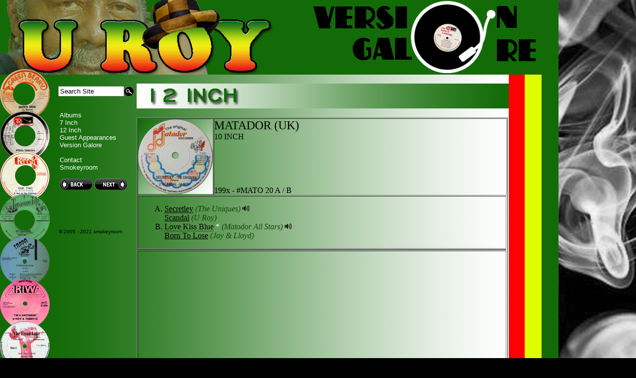

--- FILE ---
content_type: text/html
request_url: https://versiongalore.smokeyroom.net/12inch/matador.htm
body_size: 2325
content:
<!DOCTYPE HTML PUBLIC "-//W3C//DTD HTML 4.01 Transitional//EN" "http://www.w3.org/TR/html4/loose.dtd">
<html xmlns="http://www.w3.org/1999/xhtml">

<head>
<meta http-equiv="Content-Type" content="text/html; charset=utf-8" />
<meta name="keywords" content="smokeyroom,smokey room,u-roy,hugh,roy,ewart,beckford,version,galore,originator,king,sturgav,reggae,ragga,virgin,treasure isle,front line,">
<link rel="icon" type="image/gif" href="../favicon.gif" />
<link rel="stylesheet" type="text/css" href="../css_js/text.css" />
<link type="text/css" rel="stylesheet" href="../css_js/sidebar.css" media="screen" />
<title>U-Roy's Version Galore</title>
<script type="text/javascript" src="../css_js/sidebar.js"></script>
<script type="text/javascript" src="../css_js/mootools.js"></script>
<script type="text/javascript" src="../css_js/jquery.js"></script>
<script type="text/javascript" src="../css_js/nhpup_1.1.js"></script>
<link rel="stylesheet" href="../css_js/jquery.css" type="text/css" media="screen">
<script type="text/javascript" src="../css_js/jquery_002.js"></script>
<script type="text/javascript" src="../css_js/fancybox.js"></script>
</head>

<body width="1124" style="background-image: url('../images/smokeyroom.jpg')">

<div id="wrap">
<table width="1124" border="0" cellspacing="0" cellpadding="0">
  <tr>
    <td width="1124" height="150" colspan="4"><img src="../images/versiongalorelogo.jpg" width="1124" height="150" alt="Version Galore" /></td>
  </tr>
  <tr>
    <td style="background-image: url('../images/banner-left.jpg'); width: 100px; height: 598px; border: 0px; background-repeat: repeat-y; padding-left:0px; vertical-align: top"></td>
<div>
    <td style="background-image: url('../images/nav_back.jpg'); width: 175px; height: 598px; border: 0px; background-repeat: repeat; padding-left:0px; vertical-align: top">
</div>
<ul id="content" class="sidebox" style="list-style: none;">
    <div id="search-box">
<form action="http://www.google.com/search" target="_blank" method="get" onSubmit="Gsitesearch(this)">
<script type="text/javascript">
var domainroot="smokeyroom.net"
function Gsitesearch(curobj){
curobj.q.value="site:"+domainroot+" "+curobj.qfront.value
}
</script>
<table cellpadding="0px" cellspacing="0px">
<tr>
<td style="border-style:solid none solid solid;border-color:#136700;border-width:0px;">
	<input name="q" type="hidden" />
<input name="qfront" type="text" value="Search Site" onFocus="if(this.value='Search Site')this.value='';" style="width: 125px" onblur="if (this.value='Search Site') {this.value='Search Site';}" onclick="if (this.value='Search Site') {this.value='';}" />
</td>
<td style="border-style:solid;border-color:#136700;border-width:0px;">
<img src="../images/search.png">
</td>
</tr>
</table>
</form> 
</div>
	 <li><br>
<br>      
	</li><li><a class="ullink" href="../albums/index.htm">Albums</a><br>
	</li><li><a class="ullink" href="../07inch/index.htm">7 Inch</a><br>
	</li><li><a class="ullink" href="../12inch/index.htm">12 Inch</a><br>
	</li><li><a class="ullink" href="../appearances/index.htm">Guest Appearances</a><br>
	</li><li><a class="ullink" href="../versiongalore/index.htm">Version Galore</a><br>
<br>
	</li><li><a class="ullink" href="../contact/contactform.htm">Contact</a><br>
	</li><li><a class="ullink" href="http://www.smokeyroom.net">Smokeyroom</a><br>
<br>
</li><li><a href="lovelorn.htm"><img src="../images/button_back.png"></a> <a href="musicworks.htm"><img src="../images/button_next.png"></a>
    </li>
<center>
<br><br><br><br><br>
<font size="1" color="#000000">&copy 2005 - 2021  smokeyroom</font>
</center>

</ul>
	</td>
<td width="749" valign="top" align="left" style="background-image: url('../images/bg-standard.jpg')" border="0">
<br>
      <img src="../images/banner_12inch.jpg" width="749" height="50" alt="" border="0">
<br>
<br>
<div style="width: 748px; padding:0px;">
<table width="747" border="1" cellspacing="1" cellpadding="0">
<tr>
    <td align="center" width="150" height="150">
<a class="fancybox" href="../images/label/10_matador20a.png" rel="scandal"><img src="../images/label/10_matador20a.png" width="150" height="150" style="background-image: url('../css_js/fancybox_bg_small.png')" alt="Matador"></a>
</td>
    <td colspan="2" width="470" valign="top">
<font size="5">MATADOR (UK)</font><br>
10 INCH<br>
<br>
<br>
<br>
<br>
<br>
199x - #MATO 20 A / B<br>
</td>
  </tr>

  <tr>
    <td colspan="2">
<ol type="A">
 		 <li><a class="dot" onmouseover="nhpup.popup($('#20a').html(), {'width': 501});" href="../versiongalore/scandal.htm">Secretley</a> <font color="#144808"><i>(The Uniques)</i></font> <a href="https://youtu.be/zAQFFCtar-Y" target="_blank"><img src="../images/note.png"></a><br>
			 <a href="../versiongalore/scandal.htm">Scandal</a> <font color="#144808"><i>(U Roy)</i></font><br>
	</li><li><a class="dot" onmouseover="nhpup.popup($('#20b').html(), {'width': 501});">Love Kiss Blue</a> <font color="#ffffff">*</font> <font color="#144808"><i>(Matodor All Stars)</i></font> <a href="https://youtu.be/3UJ6XP3z6vA?t=8s" target="_blank"><img src="../images/note.png"></a><br>
			 <a href="../versiongalore/scandal.htm">Born To Lose</a> <font color="#144808"><i>(Joy & Lloyd)</i></font> 
	</li>
</ol>
    </td>
  </tr>
  
  <tr>
    <td colspan="2">
<!--
<a class="dot" onmouseover="nhpup.popup($('#20a').html(), {'width': 501});">
<a class="dot" onmouseover="nhpup.popup($('#xxxBxxx').html(), {'width': 501});">
-->
<div id="20a" style="display:none;">
A. Secretley<br>
<b>Produced by Lloyd Daley</b><br>
Vocal version of <i>Scandal</i>
</div>
<div id="20b" style="display:none;">
B. Love Kiss Blue<br>
<b>Produced by Lloyd Daley</b><br>
* Not U-Roy related
</div>
<a class="fancybox" href="../images/label/10_matador20b.png" rel="scandal"></a>
	</td>
  </tr>

  <tr>
    <td colspan="2">
<br><br><br><br><br><br><br><br><br><br><br><br><br><br><br>
</td>
</tr>
</table>
</div>
 
    <td style="background-image: url('../images/banner-right.jpg'); width: 100px; height: 598px; border: 0px; background-repeat: repeat-y; padding-left:0px; vertical-align: top">
    </td>

</table>
</div>

</body>

</html>

--- FILE ---
content_type: application/javascript
request_url: https://versiongalore.smokeyroom.net/css_js/mootools.js
body_size: 11381
content:
//	mootools.js: moo javascript tools
//	by Valerio Proietti (http://mad4milk.net) MIT-style license.
	
//  CREDITS:

//	Class is slightly based on Base.js : http://dean.edwards.name/weblog/2006/03/base/
//		(c) 2006 Dean Edwards, License: http://creativecommons.org/licenses/LGPL/2.1/

//	Some functions are based on those found in prototype.js : http://prototype.conio.net/
//		(c) 2005 Sam Stephenson <sam@conio.net>, MIT-style license


//moo.js : My Object Oriented javascript - has no dependancies

var Class = function(properties){
	var klass = function(){
		for (var p in this) this[p]._proto_ = this;
		if (arguments[0] != 'noinit' && this.initialize) return this.initialize.apply(this, arguments);
	};
	klass.extend = this.extend;
	klass.implement = this.implement;
	klass.prototype = properties;
	return klass;
};

Class.empty = function(){};

Class.create = function(properties){
	return new Class(properties);
};

Class.prototype = {
	extend: function(properties){
		var pr0t0typ3 = new this('noinit');
		for (var property in properties){
			var previous = pr0t0typ3[property];
			var current = properties[property];
			if (previous && previous != current) current = previous.parentize(current) || current;
			pr0t0typ3[property] = current;
		}
		return new Class(pr0t0typ3);
	},
	
	implement: function(properties){
		for (var property in properties) this.prototype[property] = properties[property];
	}
};

Object.extend = function(){
	var args = arguments;
	if (args[1]) args = [args[0], args[1]];
	else args = [this, args[0]];
	for (var property in args[1]) args[0][property] = args[1][property];
	return args[0];
};

Object.Native = function(){
	for (var i = 0; i < arguments.length; i++) arguments[i].extend = Class.prototype.implement;
};

new Object.Native(Function, Array, String, Number);

Function.extend({
	parentize: function(current){
		var previous = this;
		return function(){
			this.parent = previous;
			return current.apply(this, arguments);
		};
	}
});
//part of mootools.js - by Valerio Proietti (http://mad4milk.net). MIT-style license.
//Function.js : Function extension - Depends on Moo.js

Function.extend({
	
	pass: function(args, bind){
		var fn = this;
		if ($type(args) != 'array') args = [args];
		return function(){
			return fn.apply(bind || fn._proto_ || fn, args);
		};
	},

	bind: function(bind){
		var fn = this;
		return function(){
			return fn.apply(bind, arguments);
		};
	},

	bindAsEventListener: function(bind){
		var fn = this;
		return function(event){
			fn.call(bind, event || window.event);
			return false;
		};
	},

	delay: function(ms, bind){
		return setTimeout(this.bind(bind || this._proto_ || this), ms);
	},

	periodical: function(ms, bind){
		return setInterval(this.bind(bind || this._proto_ || this), ms);
	}

});

function $clear(timer){
	clearTimeout(timer);
	clearInterval(timer);
	return null;
};

function $type(obj, types){
	if (!obj) return false;
	var type = false;
	if (obj instanceof Function) type = 'function';
	else if (obj.nodeName){
		if (obj.nodeType == 3 && !/\S/.test(obj.nodeValue)) type = 'textnode';
		else if (obj.nodeType == 1) type = 'element';
	}
	else if (obj instanceof Array) type = 'array';
	else if (typeof obj == 'object') type = 'object';
	else if (typeof obj == 'string') type = 'string';
	else if (typeof obj == 'number' && isFinite(obj)) type = 'number';
	return type;
};

var Chain = new Class({

	chain: function(fn){
		this.chains = this.chains || [];
		this.chains.push(fn);
		return this;
	},

	callChain: function(){
		if (this.chains && this.chains.length) this.chains.splice(0, 1)[0].delay(10, this);
	},
	
	clearChain: function(){
		this.chains = [];
	}

});
//part of mootools.js - by Valerio Proietti (http://mad4milk.net). MIT-style license.
//Array.js : Array extension - depends on Moo.js

if (!Array.prototype.forEach){
	Array.prototype.forEach = function(fn, bind){
		for (var i = 0; i < this.length ; i++) fn.call(bind, this[i], i);
	};
}

Array.extend({
	
	each: Array.prototype.forEach,
	
	copy: function(){
		var nArray = [];
		for (var i = 0; i < this.length; i++) nArray.push(this[i]);
		return nArray;
	},
	
	remove: function(item){
		for (var i = 0; i < this.length; i++){
			if (this[i] == item) this.splice(i, 1);
		}
		return this;
	},
	
	test: function(item){
		for (var i = 0; i < this.length; i++){
			if (this[i] == item) return true;
		};
		return false;
	},
	
	extend: function(nArray){
		for (var i = 0; i < nArray.length; i++) this.push(nArray[i]);
		return this;
	}
	
});

function $A(array){
	return Array.prototype.copy.call(array);
};
//part of mootools.js - by Valerio Proietti (http://mad4milk.net). MIT-style license.
//String.js : String extension - depends on Moo.js

String.extend({

	test: function(value, params){
		return this.match(new RegExp(value, params));
	},
	
	toInt: function(){
		return parseInt(this);
	},
	
	camelCase: function(){
		return this.replace(/-\D/gi, function(match){
			return match.charAt(match.length - 1).toUpperCase();
		});
	},

	capitalize: function(){
		return this.toLowerCase().replace(/\b[a-z]/g, function(match){
			return match.toUpperCase();
		});
	},

	trim: function(){
		return this.replace(/^\s*|\s*$/g, '');
	},

	clean: function(){
		return this.replace(/\s\s/g, ' ').trim();
	},

	rgbToHex: function(array){
		var rgb = this.test('([\\d]{1,3})', 'g');
		if (rgb[3] == 0) return 'transparent';
		var hex = [];
		for (var i = 0; i < 3; i++){
			var bit = (rgb[i]-0).toString(16);
			hex.push(bit.length == 1 ? '0'+bit : bit);
		}
		var hexText = '#'+hex.join('');
		if (array) return hex;
		else return hexText;
	},

	hexToRgb: function(array){
		var hex = this.test('^[#]{0,1}([\\w]{1,2})([\\w]{1,2})([\\w]{1,2})$');
		var rgb = [];
		for (var i = 1; i < hex.length; i++){
			if (hex[i].length == 1) hex[i] += hex[i];
			rgb.push(parseInt(hex[i], 16));
		}
		var rgbText = 'rgb('+rgb.join(',')+')';
		if (array) return rgb;
		else return rgbText;
	}

});

Number.extend({

	toInt: function(){
		return this;
	}

});
//part of mootools.js - by Valerio Proietti (http://mad4milk.net). MIT-style license.
//Element.js : Element methods - depends on Moo.js + Native Scripts

var Element = new Class({

	//creation

	initialize: function(el){
		if ($type(el) == 'string') el = document.createElement(el);
		return $(el);
	},

	//injecters

	inject: function(el, where){
		el = $(el) || new Element(el);
		switch(where){
			case "before": $(el.parentNode).insertBefore(this, el); break;
			case "after": {
					if (!el.getNext()) $(el.parentNode).appendChild(this);
					else $(el.parentNode).insertBefore(this, el.getNext());
			} break;
			case "inside": el.appendChild(this); break;
		}
		return this;
	},

	injectBefore: function(el){
		return this.inject(el, 'before');
	},

	injectAfter: function(el){
		return this.inject(el, 'after');
	},

	injectInside: function(el){
		return this.inject(el, 'inside');
	},

	adopt: function(el){
		this.appendChild($(el) || new Element(el));
		return this;
	},

	//actions
	
	remove: function(){
		this.parentNode.removeChild(this);
	},

	clone: function(contents){
		return $(this.cloneNode(contents || true));
	},

	replaceWith: function(el){
		var el = $(el) || new Element(el);
		this.parentNode.replaceChild(el, this);
		return el;
	},
	
	appendText: function(text){
		if (this.getTag() == 'style' && window.ActiveXObject) this.styleSheet.cssText = text;
		else this.appendChild(document.createTextNode(text));
		return this;
	},

	//classnames

	hasClass: function(className){
		return !!this.className.test("\\b"+className+"\\b");
	},

	addClass: function(className){
		if (!this.hasClass(className)) this.className = (this.className+' '+className.trim()).clean();
		return this;
	},

	removeClass: function(className){
		if (this.hasClass(className)) this.className = this.className.replace(className.trim(), '').clean();
		return this;
	},

	toggleClass: function(className){
		if (this.hasClass(className)) return this.removeClass(className);
		else return this.addClass(className);
	},

	//styles

	setStyle: function(property, value){
		if (property == 'opacity') this.setOpacity(parseFloat(value));
		else this.style[property.camelCase()] = value;
		return this;
	},

	setStyles: function(source){
		if ($type(source) == 'object') {
			for (var property in source) this.setStyle(property, source[property]);
		} else if ($type(source) == 'string') {
			if (window.ActiveXObject) this.cssText = source;
			else this.setAttribute('style', source);
		}
		return this;
	},

	setOpacity: function(opacity){
		if (opacity == 0 && this.style.visibility != "hidden") this.style.visibility = "hidden";
		else if (this.style.visibility != "visible") this.style.visibility = "visible";
		if (window.ActiveXObject) this.style.filter = "alpha(opacity=" + opacity*100 + ")";
		this.style.opacity = opacity;
		return this;
	},

	getStyle: function(property, num){
		var proPerty = property.camelCase();
		var style = this.style[proPerty] || false;
		if (!style) {
			if (document.defaultView) style = document.defaultView.getComputedStyle(this,null).getPropertyValue(property);
			else if (this.currentStyle) style = this.currentStyle[proPerty];
		}
		if (style && ['color', 'backgroundColor', 'borderColor'].test(proPerty) && style.test('rgb')) style = style.rgbToHex();
		if (num) return style.toInt();
		else return style;
	},

	removeStyles: function(){
		$A(arguments).each(function(property){
			this.style[property.camelCase()] = '';
		}, this);
		return this;
	},

	//events

	addEvent: function(action, fn){
		this[action+fn] = fn.bind(this);
		if (this.addEventListener) this.addEventListener(action, fn, false);
		else this.attachEvent('on'+action, this[action+fn]);
		var el = this;
		if (this != window) Unload.functions.push(function(){
			el.removeEvent(action, fn);
			el[action+fn] = null;
		});
		return this;
	},

	removeEvent: function(action, fn){
		if (this.removeEventListener) this.removeEventListener(action, fn, false);
		else this.detachEvent('on'+action, this[action+fn]);
		return this;
	},

	//get non-text elements

	getBrother: function(what){
		var el = this[what+'Sibling'];
		while ($type(el) == 'textnode') el = el[what+'Sibling'];
		return $(el);
	},

	getPrevious: function(){
		return this.getBrother('previous');
	},

	getNext: function(){
		return this.getBrother('next');
	},

	getFirst: function(){
		var el = this.firstChild;
		while ($type(el) == 'textnode') el = el.nextSibling;
		return $(el);
	},
	
	getLast: function(){
		var el = this.lastChild;
		while ($type(el) == 'textnode')
		el = el.previousSibling;
		return $(el);
	},

	//properties

	setProperty: function(property, value){
		var el = false;
		switch(property){
			case 'class': this.className = value; break;
			case 'style': this.setStyles(value); break;
			case 'name': if (window.ActiveXObject && this.getTag() == 'input'){
				el = $(document.createElement('<input name="'+value+'" />'));
				$A(this.attributes).each(function(attribute){
					if (attribute.name != 'name') el.setProperty(attribute.name, attribute.value);
					
				});
				if (this.parentNode) this.replaceWith(el);
			};
			default: this.setAttribute(property, value);
		}
		return el || this;
	},

	setProperties: function(source){
		for (var property in source) this.setProperty(property, source[property]);
		return this;
	},

	setHTML: function(html){
		this.innerHTML = html;
		return this;
	},

	getProperty: function(property){
		return this.getAttribute(property);
	},

	getTag: function(){
		return this.tagName.toLowerCase();
	},

	//position

	getOffset: function(what){
		what = what.capitalize();
		var el = this;
		var offset = 0;
		do {
			offset += el['offset'+what] || 0;
			el = el.offsetParent;
		} while (el);
		return offset;
	},

	getTop: function(){
		return this.getOffset('top');
	},

	getLeft: function(){
		return this.getOffset('left');
	}

});

new Object.Native(Element);

Element.extend({
	hasClassName: Element.prototype.hasClass,
	addClassName: Element.prototype.addClass,
	removeClassName: Element.prototype.removeClass,
	toggleClassName: Element.prototype.toggleClass
});

function $Element(el, method, args){
	if ($type(args) != 'array') args = [args];
	return Element.prototype[method].apply(el, args);
};

function $(el){
	if ($type(el) == 'string') el = document.getElementById(el);
	if ($type(el) == 'element'){
		if (!el.extend){
			Unload.elements.push(el);
			el.extend = Object.extend;
			el.extend(Element.prototype);
		}
		return el;
	} else return false;
};

window.addEvent = document.addEvent = Element.prototype.addEvent;
window.removeEvent = document.removeEvent = Element.prototype.removeEvent;

//garbage collector

var Unload = {

	elements: [], functions: [], vars: [],
	
	unload: function(){
		Unload.functions.each(function(fn){
			fn();
		});
		
		window.removeEvent('unload', window.removeFunction);
		
		Unload.elements.each(function(el){
			for (var p in Element.prototype){
				window[p] = null;
				document[p] = null;
				el[p] = null;
			}
			el.extend = null;
		});
	}
	
};
window.removeFunction = Unload.unload;
window.addEvent('unload', window.removeFunction);
//part of mootools.js - by Valerio Proietti (http://mad4milk.net). MIT-style license.
//Fx.js - The Effects - depends on Moo.js + Native Scripts

var Fx = fx = {};

Fx.Base = new Class({

	setOptions: function(options){
		this.options = Object.extend({
			onStart: Class.empty,
			onComplete: Class.empty,
			transition: Fx.Transitions.sineInOut,
			duration: 500,
			unit: 'px',
			wait: true,
			fps: 50
		}, options || {});
	},

	step: function(){
		var time = new Date().getTime();
		if (time < this.time + this.options.duration){
			this.cTime = time - this.time;
			this.setNow();
		} else {
			this.options.onComplete.pass(this.element, this).delay(10);
			this.clearTimer();
			this.callChain();
			this.now = this.to;
		}
		this.increase();
	},

	set: function(to){
		this.now = to;
		this.increase();
		return this;
	},

	setNow: function(){
		this.now = this.compute(this.from, this.to);
	},

	compute: function(from, to){
		return this.options.transition(this.cTime, from, (to - from), this.options.duration);
	},

	custom: function(from, to){
		if (!this.options.wait) this.clearTimer();
		if (this.timer) return;
		this.options.onStart.pass(this.element, this).delay(10);
		this.from = from;
		this.to = to;
		this.time = new Date().getTime();
		this.timer = this.step.periodical(Math.round(1000/this.options.fps), this);
		return this;
	},

	clearTimer: function(){
		this.timer = $clear(this.timer);
		return this;
	},

	setStyle: function(element, property, value){
		element.setStyle(property, value + this.options.unit);
	}

});

Fx.Base.implement(new Chain);

Fx.Style = Fx.Base.extend({

	initialize: function(el, property, options){
		this.element = $(el);
		this.setOptions(options);
		this.property = property.camelCase();
	},

	hide: function(){
		return this.set(0);
	},

	goTo: function(val){
		return this.custom(this.now || 0, val);
	},

	increase: function(){
		this.setStyle(this.element, this.property, this.now);
	}

});

Fx.Styles = Fx.Base.extend({

	initialize: function(el, options){
		this.element = $(el);
		this.setOptions(options);
		this.now = {};
	},

	setNow: function(){
		for (var p in this.from) this.now[p] = this.compute(this.from[p], this.to[p]);
	},

	custom: function(objFromTo){
		if (this.timer && this.options.wait) return;
		var from = {};
		var to = {};
		for (var p in objFromTo){
			from[p] = objFromTo[p][0];
			to[p] = objFromTo[p][1];
		}
		return this.parent(from, to);
	},

	increase: function(){
		for (var p in this.now) this.setStyle(this.element, p, this.now[p]);
	}

});

Element.extend({

	effect: function(property, options){
		return new Fx.Style(this, property, options);
	},

	effects: function(options){
		return new Fx.Styles(this, options);
	}

});

//Easing Equations, (c) 2003 Robert Penner (http://www.robertpenner.com/easing/), Open Source BSD License.

Fx.Transitions = {

	linear: function(t, b, c, d){
		return c*t/d + b;
	},

	sineInOut: function(t, b, c, d){
		return -c/2 * (Math.cos(Math.PI*t/d) - 1) + b;
	}

};
//part of mootools.js - by Valerio Proietti (http://mad4milk.net). MIT-style license.
//SuperDom.js - depends on Moo.js + Native Scripts

function $S(){
	var els = [];
	$A(arguments).each(function(sel){
		if ($type(sel) == 'string') els.extend(document.getElementsBySelector(sel));
		else if ($type(sel) == 'element') els.push($(sel));
	});
	return $Elements(els);
};

var $$ = $S;

function $E(selector, filter){
	return ($(filter) || document).getElement(selector);
};

function $ES(selector, filter){
	return ($(filter) || document).getElementsBySelector(selector);
};

function $Elements(elements){
	return Object.extend(elements, new Elements);
};

Element.extend({

	getElements: function(selector){
		var filters = [];
		selector.clean().split(' ').each(function(sel, i){
			var bits = [];
			var param = [];
			var attr = [];
			if (bits = sel.test('^([\\w]*)')) param['tag'] = bits[1] || '*';
			if (bits = sel.test('([.#]{1})([\\w-]*)$')){
				if (bits[1] == '.') param['class'] = bits[2];
				else param['id'] = bits[2];
			}
			if (bits = sel.test('\\[["\'\\s]{0,1}([\\w-]*)["\'\\s]{0,1}([\\W]{0,1}=){0,2}["\'\\s]{0,1}([\\w-]*)["\'\\s]{0,1}\\]$')){
				attr['name'] = bits[1];
				attr['operator'] = bits[2];
				attr['value'] = bits[3];
			}
			if (i == 0){
				if (param['id']){
					var el = this.getElementById(param['id']);
					if (el && (param['tag'] == '*' || $(el).getTag() == param['tag'])) filters = [el];
					else return false;
				} else {
					filters = $A(this.getElementsByTagName(param['tag']));
				}
			} else {
				filters = $Elements(filters).filterByTagName(param['tag']);
				if (param['id']) filters = $Elements(filters).filterById(param['id']);
			}
			if (param['class']) filters = $Elements(filters).filterByClassName(param['class']);
			if (attr['name']) filters = $Elements(filters).filterByAttribute(attr['name'], attr['value'], attr['operator']);
		
		}, this);
		filters.each(function(el){
			$(el);
		});
		return $Elements(filters);
	},
	
	getElement: function(selector){
		return this.getElementsBySelector(selector)[0];
	},

	getElementsBySelector: function(selector){
		var els = [];
		selector.split(',').each(function(sel){
			els.extend(this.getElements(sel));
		}, this);
		return $Elements(els);
	}

});

document.extend = Object.extend;

document.extend({

	getElementsByClassName: function(className){
		return document.getElements('.'+className);
	},
	getElement: Element.prototype.getElement,
	getElements: Element.prototype.getElements,
	getElementsBySelector: Element.prototype.getElementsBySelector
	
});

var Elements = new Class({
	
	action: function(actions){
		this.each(function(el){
			el = $(el);
			if (actions.initialize) actions.initialize.apply(el);
			for (var action in actions){
				var evt = false;
				if (action.test('^on[\\w]{1,}')) el[action] = actions[action];
				else if (evt = action.test('([\\w-]{1,})event$')) el.addEvent(evt[1], actions[action]);
			}
		});
	},

	filterById: function(id){
		var found = [];
		this.each(function(el){
			if (el.id == id) found.push(el);
		});
		return found;
	},

	filterByClassName: function(className){
		var found = [];
		this.each(function(el){
			if ($Element(el, 'hasClass', className)) found.push(el);
		});
		return found;
	},

	filterByTagName: function(tagName){
		var found = [];
		this.each(function(el){
			found.extend($A(el.getElementsByTagName(tagName)));
		});
		return found;
	},
	
	filterByAttribute: function(name, value, operator){
		var found = [];
		this.each(function(el){
			var att = el.getAttribute(name);
			if(!att) return;
			if (!operator) return found.push(el);
			
			switch(operator){
				case '*=': if (att.test(value)) found.push(el); break;
				case '=': if (att == value) found.push(el); break;
				case '^=': if (att.test('^'+value)) found.push(el); break;
				case '$=': if (att.test(value+'$')) found.push(el);
			}

		});
		return found;
	}

});

new Object.Native(Elements);
//part of mootools.js - by Valerio Proietti (http://mad4milk.net). MIT-style license.
//Ajax.js - depends on Moo.js + Native Scripts

var Ajax = ajax = new Class({

	setOptions: function(options){
		this.options = {
			method: 'post',
			postBody: null,
			async: true,
			onComplete: Class.empty,
			onStateChange: Class.empty,
			update: null,
			evalScripts: false
		};
		Object.extend(this.options, options || {});
	},

	initialize: function(url, options){
		this.setOptions(options);
		this.url = url;
		this.transport = this.getTransport();
	},

	request: function(){
		this.transport.open(this.options.method, this.url, this.options.async);
		this.transport.onreadystatechange = this.onStateChange.bind(this);
		if (this.options.method == 'post'){
			this.transport.setRequestHeader('Content-type', 'application/x-www-form-urlencoded');
			if (this.transport.overrideMimeType) this.transport.setRequestHeader('Connection', 'close');
		}
		switch($type(this.options.postBody)){
			case 'element': this.options.postBody = $(this.options.postBody).toQueryString(); break;
			case 'object': this.options.postBody = Object.toQueryString(this.options.postBody);
		}
		this.transport.send(this.options.postBody);
		return this;
	},

	onStateChange: function(){
		this.options.onStateChange.bind(this).delay(10);
		if (this.transport.readyState == 4 && this.transport.status == 200){
			if (this.options.update) $(this.options.update).setHTML(this.transport.responseText);
			this.options.onComplete.pass([this.transport.responseText, this.transport.responseXML], this).delay(20);
			if (this.options.evalScripts) this.evalScripts.delay(30, this);
			this.transport.onreadystatechange = Class.empty;
			this.callChain();
		}
	},

	evalScripts: function(){
		if(scripts = this.transport.responseText.match(/<script[^>]*?>[\S\s]*?<\/script>/g)){
			scripts.each(function(script){
				eval(script.replace(/^<script[^>]*?>/, '').replace(/<\/script>$/, ''));
			});
		}
	},

	getTransport: function(){
		if (window.XMLHttpRequest) return new XMLHttpRequest();
		else if (window.ActiveXObject) return new ActiveXObject('Microsoft.XMLHTTP');
	}

});

Ajax.implement(new Chain);

Object.toQueryString = function(source){
	var queryString = [];
	for (var property in source) queryString.push(encodeURIComponent(property)+'='+encodeURIComponent(source[property]));
	return queryString.join('&');
};

Element.extend({

	send: function(options){
		options = Object.extend(options, {postBody: this.toQueryString(), method: 'post'});
		return new Ajax(this.getProperty('action'), options).request();
	},

	toQueryString: function(){
		var queryString = [];
		$A(this.getElementsByTagName('*')).each(function(el){
			$(el);
			var name = el.name || false;
			if (!name) return;
			var value = false;
			switch(el.getTag()){
				case 'select': value = el.getElementsByTagName('option')[el.selectedIndex].value; break;
				case 'input': if ( (el.checked && ['checkbox', 'radio'].test(el.type)) || (['hidden', 'text', 'password'].test(el.type)) ) 
					value = el.value; break;
				case 'textarea': value = el.value;
			}
			if (value) queryString.push(encodeURIComponent(name)+'='+encodeURIComponent(value));
		});
		return queryString.join('&');
	}

});
//part of mootools.js - by Valerio Proietti (http://mad4milk.net). MIT-style license.
//Drag.js - depends on Moo.js + Native Scripts

var Drag = {};

Drag.Base = new Class({
	
	setOptions: function(options){
		this.options = Object.extend({
			handle: false,
			unit: 'px', 
			onStart: Class.empty, 
			onComplete: Class.empty, 
			onDrag: Class.empty,
			xMax: false,
			xMin: false,
			yMax: false,
			yMin: false
		}, options || {});
	},

	initialize: function(el, xModifier, yModifier, options){
		this.setOptions(options);
		this.element = $(el);
		this.handle = $(this.options.handle) || this.element;
		if (xModifier) this.xp = xModifier.camelCase();
		if (yModifier) this.yp = yModifier.camelCase();
		this.handle.onmousedown = this.start.bind(this);
	},

	start: function(evt){
		evt = evt || window.event;
		this.startX = evt.clientX;
		this.startY = evt.clientY;
		
		this.handleX = this.startX - this.handle.getLeft();
		this.handleY = this.startY - this.handle.getTop();
		
		this.set(evt);
		this.options.onStart.pass(this.element, this).delay(10);
		document.onmousemove = this.drag.bind(this);
		document.onmouseup = this.end.bind(this);
		return false;
	},
	
	addStyles: function(x, y){
		if (this.xp){
			var stylex = this.element.getStyle(this.xp).toInt();
		
			var movex = function(val){
				this.element.setStyle(this.xp, val+this.options.unit);
			}.bind(this);
		
			if (this.options.xMax && stylex >= this.options.xMax){
				if (this.clientX <= this.handleX+this.handle.getLeft()) movex(stylex+x);
				if (stylex > this.options.xMax) movex(this.options.xMax);
			} else if(this.options.xMin && stylex <= this.options.xMin){
				if (this.clientX >= this.handleX+this.handle.getLeft()) movex(stylex+x);
				if (stylex < this.options.xMin) movex(this.options.xMin);
			} else movex(stylex+x);
		}
		if (this.yp){
			var styley = this.element.getStyle(this.yp).toInt();

			var movey = function(val){
				this.element.setStyle(this.yp, val+this.options.unit);
			}.bind(this);

			if (this.options.yMax && styley >= this.options.yMax){
				if (this.clientY <= this.handleY+this.handle.getTop()) movey(styley+y);
				if (styley > this.options.yMax) movey(this.options.yMax);
			} else if(this.options.yMin && styley <= this.options.yMin){
				if (this.clientY >= this.handleY+this.handle.getTop()) movey(styley+y);
				if (styley < this.options.yMin) movey(this.options.yMin);
			} else movey(styley+y);
		}
	},

	drag: function(evt){
		evt = evt || window.event;
		this.clientX = evt.clientX;
		this.clientY = evt.clientY;
		this.options.onDrag.pass(this.element, this).delay(5);
		this.addStyles((this.clientX-this.lastMouseX), (this.clientY-this.lastMouseY));
		this.set(evt);
		return false;
	},
	
	set: function(evt){
		this.lastMouseX = evt.clientX;
		this.lastMouseY = evt.clientY;
		return false;
	},
	
	end: function(){
		document.onmousemove = null;
		document.onmouseup = null;
		this.options.onComplete.pass(this.element, this).delay(10);
	}

});

Drag.Move = Drag.Base.extend({

	extendOptions: function(options){
		this.options = Object.extend(this.options || {}, Object.extend({
			onSnap: Class.empty,
			droppables: [],
			snapDistance: 8,
			snap: true,
			xModifier: 'left',
			yModifier: 'top',
			container: false
		}, options || {}));
	},

	initialize: function(el, options){
		this.extendOptions(options);
		this.container = $(this.options.container);
		this.parent(el, this.options.xModifier, this.options.yModifier, this.options);
	},

	start: function(evt){
		if (this.options.container) {
			var cont = $(this.options.container).getPosition();
			Object.extend(this.options, {
				xMax: cont.right-this.element.offsetWidth,
				xMin: cont.left,
				yMax: cont.bottom-this.element.offsetHeight,
				yMin: cont.top
			});
		}
		this.parent(evt);
		if (this.options.snap) document.onmousemove = this.checkAndDrag.bind(this);
		return false;
	},

	drag: function(evt){
		this.parent(evt);
		this.options.droppables.each(function(drop){
			if (this.checkAgainst(drop)){
				if (drop.onOver && !drop.dropping) drop.onOver.pass([this.element, this], drop).delay(10);
				drop.dropping = true;
			} else {
				if (drop.onLeave && drop.dropping) drop.onLeave.pass([this.element, this], drop).delay(10);
				drop.dropping = false;
			}
		}, this);
		return false;
	},

	checkAndDrag: function(evt){
		evt = evt || window.event;
		var distance = Math.round(Math.sqrt(Math.pow(evt.clientX - this.startX, 2)+Math.pow(evt.clientY - this.startY, 2)));
		if (distance > this.options.snapDistance){
			this.set(evt);
			this.options.onSnap.pass(this.element, this).delay(10);
			document.onmousemove = this.drag.bind(this);
			this.addStyles(-(this.startX-evt.clientX), -(this.startY-evt.clientY));
		}
		return false;
	},

	checkAgainst: function(el){
		x = this.clientX+Window.getScrollLeft();
		y = this.clientY+Window.getScrollTop();
		var el = $(el).getPosition();
		return (x > el.left && x < el.right && y < el.bottom && y > el.top);
	},

	end: function(){
		this.parent();
		this.options.droppables.each(function(drop){
			if (drop.onDrop && this.checkAgainst(drop)) drop.onDrop.pass([this.element, this], drop).delay(10);
		}, this);
	}

});

Element.extend({
	
	makeDraggable: function(options){
		return new Drag.Move(this, options);
	},

	makeResizable: function(options){
		return new Drag.Base(this, 'width', 'height', options);
	},
	
	getPosition: function(){
		var obj = {};
		obj.width = this.offsetWidth;
		obj.height = this.offsetHeight;
		obj.left = this.getLeft();
		obj.top = this.getTop();
		obj.right = obj.left + obj.width;
		obj.bottom = obj.top + obj.height;
		return obj;
	}

});
//part of mootools.js - by Valerio Proietti (http://mad4milk.net). MIT-style license.
//Window.js : additional Window methods - depends on Moo.js + Function.js

var Window = {
	
	extend: Object.extend,
	
	getWidth: function(){
		return window.innerWidth || document.documentElement.clientWidth || 0;
	},
	
	getHeight: function(){
		return window.innerHeight || document.documentElement.clientHeight || 0;
	},
	
	getScrollHeight: function(){
		return document.documentElement.scrollHeight;
	},
	
	getScrollWidth: function(){
		return document.documentElement.scrollWidth;
	},
	
	getScrollTop: function(){
		return document.documentElement.scrollTop || window.pageYOffset || 0;
	},
	
	getScrollLeft: function(){
		return document.documentElement.scrollLeft || window.pageXOffset || 0;
	},
	
	//(c) Dean Edwards/Matthias Miller/John Resig
	//remastered for mootools
	onDomReady: function(init){
		var listen = document.addEventListener;
		var state = document.readyState;
		if (listen) document.addEventListener("DOMContentLoaded", init, false); //moz || opr9
		if (state) { //saf || ie
			document.write('<script id="_ie_load_" defer="true"></script>');
			var scr = $('_ie_load_');
			if (scr.readyState){ //ie
				scr.onreadystatechange = function() {
					if (this.readyState.test(/complete|loaded/)) init();
				};
			} else { //saf
				if (state.test(/complete|loaded/)) init();
				else return Window.onDomReady.pass(init).delay(10);
			}
		} else if (!listen || window.opera && navigator.appVersion.toInt() < 9) { //others
			window.addEvent('init', init);
		}
	}
	
};
//part of mootools.js - by Valerio Proietti (http://mad4milk.net). MIT-style license.
//FxPack.js - depends on Moo.js + Native Scripts + Fx.js

Fx.Scroll = Fx.Base.extend({

	initialize: function(el, options) {
		this.element = $(el);
		this.setOptions(options);
	},
	
	down: function(){
		return this.custom(this.element.scrollTop, this.element.scrollHeight-this.element.offsetHeight);
	},
	
	up: function(){
		return this.custom(this.element.scrollTop, 0);
	},

	increase: function(){
		this.element.scrollTop = this.now;
	}

});

Fx.Slide = Fx.Base.extend({

	initialize: function(el, options){
		this.element = $(el);
		this.wrapper = new Element('div').injectAfter(this.element).setStyle('overflow', 'hidden').adopt(this.element);
		this.setOptions(options);
		this.now = [];
	},
	
	setNow: function(){
		[0,1].each(function(i){
			this.now[i] = this.compute(this.from[i], this.to[i]);
		}, this);
	},
	
	vertical: function(){
		this.margin = 'top';
		this.layout = 'height';
		this.startPosition = [this.element.scrollHeight, '0'];
		this.endPosition = ['0', -this.element.scrollHeight];
		this.mode = 'vertical';
		return this;
	},
	
	horizontal: function(){
		this.margin = 'left';
		this.layout = 'width';
		this.startPosition = [this.element.scrollWidth, '0'];
		this.endPosition = ['0', -this.element.scrollWidth];
		this.mode = 'horizontal';
		return this;
	},
	
	hide: function(mode){
		if (mode) this[mode]();
		else if (this.mode) this[this.mode]();
		else this.vertical();
		this.wrapper.setStyle(this.layout, '0');
		this.element.setStyle('margin-'+this.margin, -this.element['scroll'+this.layout.capitalize()]+this.options.unit);
		return this;
	},
	
	show: function(mode){
		if (mode) this[mode]();
		else if (this.mode) this[this.mode]();
		else this.vertical();
		this.wrapper.setStyle(this.layout, this.element['scroll'+this.layout.capitalize()]+this.options.unit);
		this.element.setStyle('margin-'+this.margin, '0');
		return this;
	},
	
	toggle: function(mode){
		if (this.timer && this.options.wait) return;
		if (mode) this[mode]();
		else if (this.mode) this[this.mode]();
		else this.vertical();
		if (this.wrapper['offset'+this.layout.capitalize()] > 0) return this.custom(this.startPosition, this.endPosition);
		else return this.custom(this.endPosition, this.startPosition);
	},
	
	increase: function(){		
		this.wrapper.setStyle(this.layout, this.now[0]+this.options.unit);
		this.element.setStyle('margin-'+this.margin, this.now[1]+this.options.unit);
	}
	
});

//fx.Color, originally by Tom Jensen (http://neuemusic.com) MIT-style LICENSE.

Fx.Color = Fx.Base.extend({
	
	initialize: function(el, property, options){
		this.element = $(el);
		this.setOptions(options);
		this.property = property;
		this.now = [];
	},

	custom: function(from, to){
		return this.parent(from.hexToRgb(true), to.hexToRgb(true));
	},

	setNow: function(){
		[0,1,2].each(function(i){
			this.now[i] = Math.round(this.compute(this.from[i], this.to[i]));
		}, this);
	},

	increase: function(){
		this.element.setStyle(this.property, "rgb("+this.now[0]+","+this.now[1]+","+this.now[2]+")");
	},

	fromColor: function(color){
		return this.custom(color, this.element.getStyle(this.property));
	},

	toColor: function(color){
		return this.custom(this.element.getStyle(this.property), color);
	}

});
//part of mootools.js - by Valerio Proietti (http://mad4milk.net). MIT-style license.
//Fx.Utils.js - depends on Moo.js + Native Scripts + Fx.js

Fx.Height = Fx.Style.extend({
	
	initialize: function(el, options){
		this.parent(el, 'height', options);
		this.element.setStyle('overflow', 'hidden');
	},
	
	toggle: function(){
		if (this.element.offsetHeight > 0) return this.custom(this.element.offsetHeight, 0);
		else return this.custom(0, this.element.scrollHeight);
	},
	
	show: function(){
		return this.set(this.element.scrollHeight);
	}
	
});

Fx.Width = Fx.Style.extend({
	
	initialize: function(el, options){
		this.parent(el, 'width', options);
		this.element.setStyle('overflow', 'hidden');
		this.iniWidth = this.element.offsetWidth;
	},
	
	toggle: function(){
		if (this.element.offsetWidth > 0) return this.custom(this.element.offsetWidth, 0);
		else return this.custom(0, this.iniWidth);
	},
	
	show: function(){
		return this.set(this.iniWidth);
	}
	
});

Fx.Opacity = Fx.Style.extend({

	initialize: function(el, options){
		this.parent(el, 'opacity', options);
		this.now = 1;
	},

	toggle: function(){
		if (this.now > 0) return this.custom(1, 0);
		else return this.custom(0, 1);
	},

	show: function(){
		return this.set(1);
	}

});